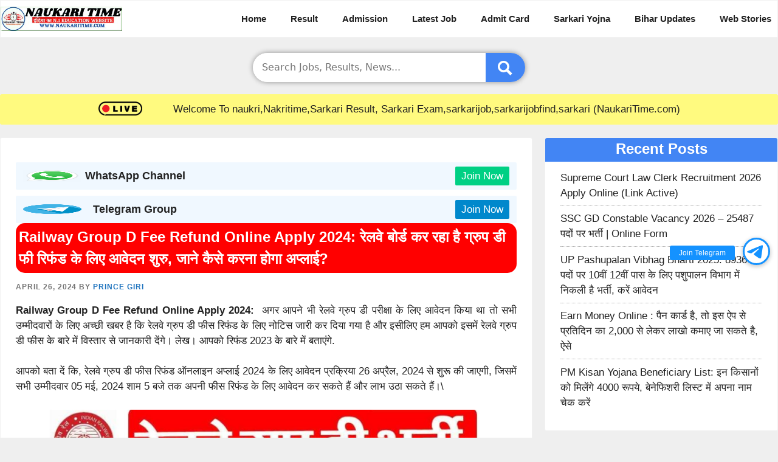

--- FILE ---
content_type: text/html; charset=UTF-8
request_url: https://naukaritime.com/railway-group-d-fee-refund-online-apply/
body_size: 23119
content:
<!DOCTYPE html><html lang="en-US" prefix="og: https://ogp.me/ns#"><head><script data-no-optimize="1">var litespeed_docref=sessionStorage.getItem("litespeed_docref");litespeed_docref&&(Object.defineProperty(document,"referrer",{get:function(){return litespeed_docref}}),sessionStorage.removeItem("litespeed_docref"));</script> <meta charset="UTF-8"><meta name="viewport" content="width=device-width, initial-scale=1"> <script id="google_gtagjs-js-consent-mode-data-layer" type="litespeed/javascript">window.dataLayer=window.dataLayer||[];function gtag(){dataLayer.push(arguments)}
gtag('consent','default',{"ad_personalization":"denied","ad_storage":"denied","ad_user_data":"denied","analytics_storage":"denied","functionality_storage":"denied","security_storage":"denied","personalization_storage":"denied","region":["AT","BE","BG","CH","CY","CZ","DE","DK","EE","ES","FI","FR","GB","GR","HR","HU","IE","IS","IT","LI","LT","LU","LV","MT","NL","NO","PL","PT","RO","SE","SI","SK"],"wait_for_update":500});window._googlesitekitConsentCategoryMap={"statistics":["analytics_storage"],"marketing":["ad_storage","ad_user_data","ad_personalization"],"functional":["functionality_storage","security_storage"],"preferences":["personalization_storage"]};window._googlesitekitConsents={"ad_personalization":"denied","ad_storage":"denied","ad_user_data":"denied","analytics_storage":"denied","functionality_storage":"denied","security_storage":"denied","personalization_storage":"denied","region":["AT","BE","BG","CH","CY","CZ","DE","DK","EE","ES","FI","FR","GB","GR","HR","HU","IE","IS","IT","LI","LT","LU","LV","MT","NL","NO","PL","PT","RO","SE","SI","SK"],"wait_for_update":500}</script> <title>Railway Group D Fee Refund Online Apply 2024: रेलवे बोर्ड कर रहा है ग्रुप डी फी रिफंड के लिए आवेदन शुरु, जाने कैसे करना होगा अप्लाई? &raquo; NaukariTime</title><meta name="description" content="Railway Group D Fee Refund Online Apply 2024:  अगर आपने भी रेलवे ग्रुप डी परीक्षा के लिए आवेदन किया था तो सभी उम्मीदवारों के लिए अच्छी खबर है कि रेलवे ग्रुप"/><meta name="robots" content="follow, index, max-snippet:-1, max-video-preview:-1, max-image-preview:large"/><link rel="canonical" href="https://naukaritime.com/railway-group-d-fee-refund-online-apply/" /><meta property="og:locale" content="en_US" /><meta property="og:type" content="article" /><meta property="og:title" content="Railway Group D Fee Refund Online Apply 2024: रेलवे बोर्ड कर रहा है ग्रुप डी फी रिफंड के लिए आवेदन शुरु, जाने कैसे करना होगा अप्लाई? &raquo; NaukariTime" /><meta property="og:description" content="Railway Group D Fee Refund Online Apply 2024:  अगर आपने भी रेलवे ग्रुप डी परीक्षा के लिए आवेदन किया था तो सभी उम्मीदवारों के लिए अच्छी खबर है कि रेलवे ग्रुप" /><meta property="og:url" content="https://naukaritime.com/railway-group-d-fee-refund-online-apply/" /><meta property="og:site_name" content="NaukariTime" /><meta property="article:publisher" content="https://www.facebook.com/Naukaritimecom-101445571909440" /><meta property="article:author" content="https://www.facebook.com/naukaritimejob/" /><meta property="article:section" content="General Utilities" /><meta property="fb:app_id" content="3715459692021703" /><meta property="og:image" content="https://naukaritime.com/wp-content/uploads/2024/04/maxresdefault-3-2.jpg" /><meta property="og:image:secure_url" content="https://naukaritime.com/wp-content/uploads/2024/04/maxresdefault-3-2.jpg" /><meta property="og:image:width" content="1280" /><meta property="og:image:height" content="720" /><meta property="og:image:alt" content="Railway Group D Fee Refund Online Apply" /><meta property="og:image:type" content="image/jpeg" /><meta property="article:published_time" content="2024-04-26T17:15:03+05:00" /><meta name="twitter:card" content="summary_large_image" /><meta name="twitter:title" content="Railway Group D Fee Refund Online Apply 2024: रेलवे बोर्ड कर रहा है ग्रुप डी फी रिफंड के लिए आवेदन शुरु, जाने कैसे करना होगा अप्लाई? &raquo; NaukariTime" /><meta name="twitter:description" content="Railway Group D Fee Refund Online Apply 2024:  अगर आपने भी रेलवे ग्रुप डी परीक्षा के लिए आवेदन किया था तो सभी उम्मीदवारों के लिए अच्छी खबर है कि रेलवे ग्रुप" /><meta name="twitter:creator" content="@NaukariTime" /><meta name="twitter:image" content="https://naukaritime.com/wp-content/uploads/2024/04/maxresdefault-3-2.jpg" /><meta name="twitter:label1" content="Written by" /><meta name="twitter:data1" content="Prince Giri" /><meta name="twitter:label2" content="Time to read" /><meta name="twitter:data2" content="5 minutes" /> <script type="application/ld+json" class="rank-math-schema-pro">{"@context":"https://schema.org","@graph":[{"@type":["Person","Organization"],"@id":"https://naukaritime.com/#person","name":"admin","sameAs":["https://www.facebook.com/Naukaritimecom-101445571909440"],"logo":{"@type":"ImageObject","@id":"https://naukaritime.com/#logo","url":"https://naukaritime.com/wp-content/uploads/2022/02/NAUKARITIME-1-min.png","contentUrl":"https://naukaritime.com/wp-content/uploads/2022/02/NAUKARITIME-1-min.png","caption":"NaukariTime","inLanguage":"en-US","width":"350","height":"70"},"image":{"@type":"ImageObject","@id":"https://naukaritime.com/#logo","url":"https://naukaritime.com/wp-content/uploads/2022/02/NAUKARITIME-1-min.png","contentUrl":"https://naukaritime.com/wp-content/uploads/2022/02/NAUKARITIME-1-min.png","caption":"NaukariTime","inLanguage":"en-US","width":"350","height":"70"}},{"@type":"WebSite","@id":"https://naukaritime.com/#website","url":"https://naukaritime.com","name":"NaukariTime","publisher":{"@id":"https://naukaritime.com/#person"},"inLanguage":"en-US"},{"@type":"ImageObject","@id":"https://naukaritime.com/wp-content/uploads/2024/04/maxresdefault-3-2.jpg","url":"https://naukaritime.com/wp-content/uploads/2024/04/maxresdefault-3-2.jpg","width":"1280","height":"720","caption":"Railway Group D Fee Refund Online Apply","inLanguage":"en-US"},{"@type":"BreadcrumbList","@id":"https://naukaritime.com/railway-group-d-fee-refund-online-apply/#breadcrumb","itemListElement":[{"@type":"ListItem","position":"1","item":{"@id":"https://naukaritime.com","name":"Home"}},{"@type":"ListItem","position":"2","item":{"@id":"https://naukaritime.com/railway-group-d-fee-refund-online-apply/","name":"Railway Group D Fee Refund Online Apply 2024: \u0930\u0947\u0932\u0935\u0947 \u092c\u094b\u0930\u094d\u0921 \u0915\u0930 \u0930\u0939\u093e \u0939\u0948 \u0917\u094d\u0930\u0941\u092a \u0921\u0940 \u092b\u0940 \u0930\u093f\u092b\u0902\u0921 \u0915\u0947 \u0932\u093f\u090f \u0906\u0935\u0947\u0926\u0928 \u0936\u0941\u0930\u0941, \u091c\u093e\u0928\u0947 \u0915\u0948\u0938\u0947 \u0915\u0930\u0928\u093e \u0939\u094b\u0917\u093e \u0905\u092a\u094d\u0932\u093e\u0908?"}}]},{"@type":"WebPage","@id":"https://naukaritime.com/railway-group-d-fee-refund-online-apply/#webpage","url":"https://naukaritime.com/railway-group-d-fee-refund-online-apply/","name":"Railway Group D Fee Refund Online Apply 2024: \u0930\u0947\u0932\u0935\u0947 \u092c\u094b\u0930\u094d\u0921 \u0915\u0930 \u0930\u0939\u093e \u0939\u0948 \u0917\u094d\u0930\u0941\u092a \u0921\u0940 \u092b\u0940 \u0930\u093f\u092b\u0902\u0921 \u0915\u0947 \u0932\u093f\u090f \u0906\u0935\u0947\u0926\u0928 \u0936\u0941\u0930\u0941, \u091c\u093e\u0928\u0947 \u0915\u0948\u0938\u0947 \u0915\u0930\u0928\u093e \u0939\u094b\u0917\u093e \u0905\u092a\u094d\u0932\u093e\u0908? &raquo; NaukariTime","datePublished":"2024-04-26T17:15:03+05:00","dateModified":"2024-04-26T17:15:03+05:00","isPartOf":{"@id":"https://naukaritime.com/#website"},"primaryImageOfPage":{"@id":"https://naukaritime.com/wp-content/uploads/2024/04/maxresdefault-3-2.jpg"},"inLanguage":"en-US","breadcrumb":{"@id":"https://naukaritime.com/railway-group-d-fee-refund-online-apply/#breadcrumb"}},{"@type":"Person","@id":"https://naukaritime.com/author/admin/","name":"Prince Giri","url":"https://naukaritime.com/author/admin/","image":{"@type":"ImageObject","@id":"https://secure.gravatar.com/avatar/effd45f1d128b24694f9609ae6d510dafb07d7d1f250e21920ee73d27d3a272c?s=96&amp;d=mm&amp;r=g","url":"https://secure.gravatar.com/avatar/effd45f1d128b24694f9609ae6d510dafb07d7d1f250e21920ee73d27d3a272c?s=96&amp;d=mm&amp;r=g","caption":"Prince Giri","inLanguage":"en-US"},"sameAs":["https://naukaritime.com","https://www.facebook.com/naukaritimejob/","https://twitter.com/https://twitter.com/NaukariTime","https://www.youtube.com/@NaukariTime"]},{"@type":"NewsArticle","headline":"Railway Group D Fee Refund Online Apply 2024: \u0930\u0947\u0932\u0935\u0947 \u092c\u094b\u0930\u094d\u0921 \u0915\u0930 \u0930\u0939\u093e \u0939\u0948 \u0917\u094d\u0930\u0941\u092a \u0921\u0940 \u092b\u0940 \u0930\u093f\u092b\u0902\u0921 \u0915\u0947 \u0932\u093f\u090f \u0906\u0935\u0947\u0926\u0928 \u0936\u0941\u0930\u0941,","keywords":"Railway Group D Fee Refund Online Apply","datePublished":"2024-04-26T17:15:03+05:00","dateModified":"2024-04-26T17:15:03+05:00","author":{"@id":"https://naukaritime.com/author/admin/","name":"Prince Giri"},"publisher":{"@id":"https://naukaritime.com/#person"},"description":"Railway Group D Fee Refund Online Apply 2024:\u00a0 \u0905\u0917\u0930 \u0906\u092a\u0928\u0947 \u092d\u0940 \u0930\u0947\u0932\u0935\u0947 \u0917\u094d\u0930\u0941\u092a \u0921\u0940 \u092a\u0930\u0940\u0915\u094d\u0937\u093e \u0915\u0947 \u0932\u093f\u090f \u0906\u0935\u0947\u0926\u0928 \u0915\u093f\u092f\u093e \u0925\u093e \u0924\u094b \u0938\u092d\u0940 \u0909\u092e\u094d\u092e\u0940\u0926\u0935\u093e\u0930\u094b\u0902 \u0915\u0947 \u0932\u093f\u090f \u0905\u091a\u094d\u091b\u0940 \u0916\u092c\u0930 \u0939\u0948 \u0915\u093f \u0930\u0947\u0932\u0935\u0947 \u0917\u094d\u0930\u0941\u092a","copyrightYear":"2024","copyrightHolder":{"@id":"https://naukaritime.com/#person"},"name":"Railway Group D Fee Refund Online Apply 2024: \u0930\u0947\u0932\u0935\u0947 \u092c\u094b\u0930\u094d\u0921 \u0915\u0930 \u0930\u0939\u093e \u0939\u0948 \u0917\u094d\u0930\u0941\u092a \u0921\u0940 \u092b\u0940 \u0930\u093f\u092b\u0902\u0921 \u0915\u0947 \u0932\u093f\u090f \u0906\u0935\u0947\u0926\u0928 \u0936\u0941\u0930\u0941,","@id":"https://naukaritime.com/railway-group-d-fee-refund-online-apply/#richSnippet","isPartOf":{"@id":"https://naukaritime.com/railway-group-d-fee-refund-online-apply/#webpage"},"image":{"@id":"https://naukaritime.com/wp-content/uploads/2024/04/maxresdefault-3-2.jpg"},"inLanguage":"en-US","mainEntityOfPage":{"@id":"https://naukaritime.com/railway-group-d-fee-refund-online-apply/#webpage"}}]}</script> <link rel="alternate" type="application/rss+xml" title="NaukariTime &raquo; Stories Feed" href="https://naukaritime.com/web-stories/feed/"><style id="litespeed-ccss">:root{--rankmath-wp-adminbar-height:0}:root{--wp--preset--aspect-ratio--square:1;--wp--preset--aspect-ratio--4-3:4/3;--wp--preset--aspect-ratio--3-4:3/4;--wp--preset--aspect-ratio--3-2:3/2;--wp--preset--aspect-ratio--2-3:2/3;--wp--preset--aspect-ratio--16-9:16/9;--wp--preset--aspect-ratio--9-16:9/16;--wp--preset--color--black:#000;--wp--preset--color--cyan-bluish-gray:#abb8c3;--wp--preset--color--white:#fff;--wp--preset--color--pale-pink:#f78da7;--wp--preset--color--vivid-red:#cf2e2e;--wp--preset--color--luminous-vivid-orange:#ff6900;--wp--preset--color--luminous-vivid-amber:#fcb900;--wp--preset--color--light-green-cyan:#7bdcb5;--wp--preset--color--vivid-green-cyan:#00d084;--wp--preset--color--pale-cyan-blue:#8ed1fc;--wp--preset--color--vivid-cyan-blue:#0693e3;--wp--preset--color--vivid-purple:#9b51e0;--wp--preset--color--contrast:var(--contrast);--wp--preset--color--contrast-2:var(--contrast-2);--wp--preset--color--contrast-3:var(--contrast-3);--wp--preset--color--base:var(--base);--wp--preset--color--base-2:var(--base-2);--wp--preset--color--base-3:var(--base-3);--wp--preset--color--accent:var(--accent);--wp--preset--gradient--vivid-cyan-blue-to-vivid-purple:linear-gradient(135deg,rgba(6,147,227,1) 0%,#9b51e0 100%);--wp--preset--gradient--light-green-cyan-to-vivid-green-cyan:linear-gradient(135deg,#7adcb4 0%,#00d082 100%);--wp--preset--gradient--luminous-vivid-amber-to-luminous-vivid-orange:linear-gradient(135deg,rgba(252,185,0,1) 0%,rgba(255,105,0,1) 100%);--wp--preset--gradient--luminous-vivid-orange-to-vivid-red:linear-gradient(135deg,rgba(255,105,0,1) 0%,#cf2e2e 100%);--wp--preset--gradient--very-light-gray-to-cyan-bluish-gray:linear-gradient(135deg,#eee 0%,#a9b8c3 100%);--wp--preset--gradient--cool-to-warm-spectrum:linear-gradient(135deg,#4aeadc 0%,#9778d1 20%,#cf2aba 40%,#ee2c82 60%,#fb6962 80%,#fef84c 100%);--wp--preset--gradient--blush-light-purple:linear-gradient(135deg,#ffceec 0%,#9896f0 100%);--wp--preset--gradient--blush-bordeaux:linear-gradient(135deg,#fecda5 0%,#fe2d2d 50%,#6b003e 100%);--wp--preset--gradient--luminous-dusk:linear-gradient(135deg,#ffcb70 0%,#c751c0 50%,#4158d0 100%);--wp--preset--gradient--pale-ocean:linear-gradient(135deg,#fff5cb 0%,#b6e3d4 50%,#33a7b5 100%);--wp--preset--gradient--electric-grass:linear-gradient(135deg,#caf880 0%,#71ce7e 100%);--wp--preset--gradient--midnight:linear-gradient(135deg,#020381 0%,#2874fc 100%);--wp--preset--font-size--small:13px;--wp--preset--font-size--medium:20px;--wp--preset--font-size--large:36px;--wp--preset--font-size--x-large:42px;--wp--preset--spacing--20:.44rem;--wp--preset--spacing--30:.67rem;--wp--preset--spacing--40:1rem;--wp--preset--spacing--50:1.5rem;--wp--preset--spacing--60:2.25rem;--wp--preset--spacing--70:3.38rem;--wp--preset--spacing--80:5.06rem;--wp--preset--shadow--natural:6px 6px 9px rgba(0,0,0,.2);--wp--preset--shadow--deep:12px 12px 50px rgba(0,0,0,.4);--wp--preset--shadow--sharp:6px 6px 0px rgba(0,0,0,.2);--wp--preset--shadow--outlined:6px 6px 0px -3px rgba(255,255,255,1),6px 6px rgba(0,0,0,1);--wp--preset--shadow--crisp:6px 6px 0px rgba(0,0,0,1)}.footer-bar .widget-title{display:none}body,h1,h2,html,li,p,ul{margin:0;padding:0;border:0}html{font-family:sans-serif;-webkit-text-size-adjust:100%;-ms-text-size-adjust:100%;-webkit-font-smoothing:antialiased;-moz-osx-font-smoothing:grayscale}main{display:block}html{box-sizing:border-box}*,:after,:before{box-sizing:inherit}button,input{font-family:inherit;font-size:100%;margin:0}[type=search]{-webkit-appearance:textfield;outline-offset:-2px}[type=search]::-webkit-search-decoration{-webkit-appearance:none}::-moz-focus-inner{border-style:none;padding:0}:-moz-focusring{outline:1px dotted ButtonText}body,button,input{font-family:-apple-system,system-ui,BlinkMacSystemFont,"Segoe UI",Helvetica,Arial,sans-serif,"Apple Color Emoji","Segoe UI Emoji","Segoe UI Symbol";font-weight:400;text-transform:none;font-size:17px;line-height:1.5}p{margin-bottom:1.5em}h1,h2{font-family:inherit;font-size:100%;font-style:inherit;font-weight:inherit}h1{font-size:42px;margin-bottom:20px;line-height:1.2em;font-weight:400;text-transform:none}h2{font-size:35px;margin-bottom:20px;line-height:1.2em;font-weight:400;text-transform:none}ul{margin:0 0 1.5em 3em}ul{list-style:disc}strong{font-weight:700}i{font-style:italic}ins{text-decoration:none}img{height:auto;max-width:100%}button{background:#55555e;color:#fff;border:1px solid transparent;-webkit-appearance:button;padding:10px 20px}input[type=search]{border:1px solid;border-radius:0;padding:10px 15px;max-width:100%}a{text-decoration:none}.screen-reader-text{border:0;clip:rect(1px,1px,1px,1px);clip-path:inset(50%);height:1px;margin:-1px;overflow:hidden;padding:0;position:absolute!important;width:1px;word-wrap:normal!important}.main-navigation{z-index:100;padding:0;clear:both;display:block}.main-navigation a{display:block;text-decoration:none;font-weight:400;text-transform:none;font-size:15px}.main-navigation ul{list-style:none;margin:0;padding-left:0}.main-navigation .main-nav ul li a{padding-left:20px;padding-right:20px;line-height:60px}.inside-navigation{position:relative}.main-navigation .inside-navigation{display:flex;align-items:center;flex-wrap:wrap;justify-content:space-between}.main-navigation .main-nav>ul{display:flex;flex-wrap:wrap;align-items:center}.main-navigation li{position:relative}.site-header{position:relative}.inside-header{padding:20px 40px}.site-logo{display:inline-block;max-width:100%}.site-header .header-image{vertical-align:middle}.inside-header{display:flex;align-items:center}.nav-float-right #site-navigation{margin-left:auto}.byline,.single .byline{display:inline}.entry-content:not(:first-child){margin-top:2em}.entry-header,.site-content{word-wrap:break-word}.entry-title{margin-bottom:0}.entry-meta{font-size:85%;margin-top:.5em;line-height:1.5}.widget-area .widget{padding:40px}.sidebar .widget :last-child{margin-bottom:0}.widget-title{margin-bottom:30px;font-size:20px;line-height:1.5;font-weight:400;text-transform:none}.widget ul{margin:0}.widget ul li{list-style-type:none;position:relative;margin-bottom:.5em}.site-content{display:flex}.grid-container{margin-left:auto;margin-right:auto;max-width:1200px}.sidebar .widget,.site-main>*{margin-bottom:20px}.separate-containers .inside-article{padding:40px}.separate-containers .site-main{margin:20px}.separate-containers.right-sidebar .site-main{margin-left:0}.separate-containers .inside-right-sidebar{margin-top:20px;margin-bottom:20px}.gp-icon{display:inline-flex;align-self:center}.gp-icon svg{height:1em;width:1em;top:.125em;position:relative;fill:currentColor}.icon-menu-bars svg:nth-child(2){display:none}.entry-meta .gp-icon{margin-right:.6em;opacity:.7}.container.grid-container{width:auto}.menu-toggle{display:none}.menu-toggle{padding:0 20px;line-height:60px;margin:0;font-weight:400;text-transform:none;font-size:15px}button.menu-toggle{background-color:transparent;flex-grow:1;border:0;text-align:center}.mobile-menu-control-wrapper{display:none;margin-left:auto;align-items:center}@media (max-width:768px){.inside-header{flex-direction:column;text-align:center}.site-content{flex-direction:column}.container .site-content .content-area{width:auto}.is-right-sidebar.sidebar{width:auto;order:initial}#main{margin-left:0;margin-right:0}body:not(.no-sidebar) #main{margin-bottom:0}.entry-meta{font-size:inherit}.entry-meta a{line-height:1.8em}}body{background-color:#efefef;color:var(--contrast)}a{color:var(--accent)}a{text-decoration:underline}.main-navigation a{text-decoration:none}.grid-container{max-width:1300px}.site-header .header-image{width:200px}:root{--contrast:#222;--contrast-2:#575760;--contrast-3:#b2b2be;--base:#f0f0f0;--base-2:#f7f8f9;--base-3:#fff;--accent:#1e73be}.site-header{background-color:var(--base-3)}.mobile-menu-control-wrapper .menu-toggle{background-color:rgba(0,0,0,.02)}.main-navigation{background-color:var(--base-3)}.main-navigation .main-nav ul li a,.main-navigation .menu-toggle{color:var(--contrast)}.separate-containers .inside-article{background-color:var(--base-3)}.entry-meta{color:var(--contrast-2)}.sidebar .widget{background-color:var(--base-3)}.sidebar .widget a{color:var(--contrast)}input[type=search]{color:var(--contrast);background-color:var(--base-2);border-color:var(--base)}button{color:#fff;background-color:#55555e}:root{--gp-search-modal-bg-color:var(--base-3);--gp-search-modal-text-color:var(--contrast);--gp-search-modal-overlay-bg-color:rgba(0,0,0,.2)}.inside-header{padding:0}@media (max-width:768px){.separate-containers .inside-article{padding:30px}.inside-header{padding-right:30px;padding-left:30px}.widget-area .widget{padding-top:30px;padding-right:30px;padding-bottom:30px;padding-left:30px}}.is-right-sidebar{width:30%}.site-content .content-area{width:70%}@media (max-width:0px){.main-navigation .menu-toggle{display:block}.main-navigation ul,.main-navigation:not(.slideout-navigation):not(.toggled) .main-nav>ul,.has-inline-mobile-toggle #site-navigation .inside-navigation>*:not(.navigation-search):not(.main-nav){display:none}.has-inline-mobile-toggle .mobile-menu-control-wrapper{display:flex;flex-wrap:wrap}.has-inline-mobile-toggle .inside-header{flex-direction:row;text-align:left;flex-wrap:wrap}.has-inline-mobile-toggle #site-navigation{flex-basis:100%}}*,:after,:before{box-sizing:border-box}.site-header{max-width:100%;border:1px solid #f1f1f1}p{text-align:justify}ul{margin:0 0 1.5em 2em}h1,h2{text-align:left!important;font-weight:600!important;line-height:1.5!important}.entry-title{margin-bottom:.6em!important}h2{font-size:22px}td .code-block{display:none}.icon-categories{display:none}@media (max-width:768px){.inside-header{padding:0!important}button.menu-toggle{background:transparent!important;line-height:normal;padding:0}.icon-menu-bars svg{height:1.5em;width:1.5em}#main,.sidebar{margin-left:8px;margin-right:8px}.single .inside-article{padding:10px!important}}::-webkit-scrollbar-track{-webkit-box-shadow:inset 0 0 6px rgba(0,0,0,.1);background-color:#f5f5f5;margin-left:-10px!important}.separate-containers .inside-article{border:1px solid #f1f1f1;clear:both;line-height:1.5;padding:25px;border-radius:3px}.sidebar .widget{clear:both;line-height:1.5;padding:25px}.sidebar .widget ul li{border-bottom:dotted 1px #b2b2b2;padding-bottom:8px}.sidebar .widget :last-child{margin-bottom:auto}strong{font-weight:700;line-height:1.5}a{text-decoration:none!important}h1.entry-title{font-size:24px}.entry-meta{color:#757575;font-size:12px;font-weight:600;line-height:18px;letter-spacing:.08em;text-transform:uppercase}.entry-content{margin-top:1em!important}.widget-title{text-align:center!important;margin:-25px -25px .6em;height:39px;background-color:#4285f4;color:#fff;font-size:24px!important;border-radius:3px 3px 0 0}.sidebar .widget{border:1px solid #f1f1f1;border-radius:3px}.slideout-overlay{z-index:100000;position:fixed;width:100%;height:100%;height:100vh;min-height:100%;top:0;right:0;bottom:0;left:0;background-color:rgba(0,0,0,.8);visibility:hidden;opacity:0}.slideout-overlay button.slideout-exit{position:fixed;top:0;background-color:transparent;color:#fff;font-size:30px;border:0;opacity:0}.slideout-navigation .main-nav{margin-bottom:40px}.slideout-navigation:not(.do-overlay) .main-nav{width:100%;box-sizing:border-box}.slideout-navigation .slideout-menu{display:block}#generate-slideout-menu{z-index:100001}#generate-slideout-menu .slideout-menu li{float:none;width:100%;clear:both;text-align:left}@media (max-width:768px){.slideout-overlay button.slideout-exit{font-size:20px;padding:10px}.slideout-overlay{top:-100px;height:calc(100% + 100px);height:calc(100vh + 100px);min-height:calc(100% + 100px)}}.slideout-navigation,.slideout-navigation a{color:var(--contrast)}body{overflow-x:hidden;font-family:Helvetica}.main-navigation .main-nav ul li a{font-weight:600;padding-right:10px}h1.entry-title{padding:5px;color:#fff;background:red;border-radius:15px}.cssearch-form{width:35%;position:relative;display:flex;box-shadow:0px 0px 8px 0px rgba(0,0,0,.4);border-radius:25px}.cssearch-field{width:100%;border:0!important;border-radius:25px 0 0 25px!important;border-right:none;outline:0!important;font-size:16px;background:#fff!important}.search-submit{vertical-align:middle;fill:#fff;outline:0;border-radius:0 25px 25px 0;border-left:none;background:#4285f4!important}.search-submit svg{vertical-align:middle}@media (max-width:768px){.grid-container{overflow-x:hidden}.site-logo{padding:8px}.inside-navigation{background:#333;padding:0 10px}.inside-header{display:block}.main-navigation .main-nav ul li a{padding-left:0;padding-right:10px;line-height:35px;font-size:14px;font-weight:500;color:#ff0}.menu-item-63 a{color:white!important}h2,h1.entry-title{font-size:17px;margin-top:2px}.cssearch-form{width:96%}#main{margin-left:.2em;margin-right:.2em}.entry-content{font-size:14px}}#site-navigation.main-navigation .main-nav>ul.menu>li:not(:last-of-type)>a:after{content:"";padding-left:10px}#site-navigation.main-navigation .main-nav>ul{flex-wrap:nowrap;width:max-content!important}div#primary-menu{white-space:nowrap;overflow-x:auto}@media (pointer:fine){#primary-menu::-webkit-scrollbar{display:none}}#site-navigation .inside-navigation{flex-wrap:nowrap!important}.live{display:none!important;align-items:center;justify-content:center;height:50px;background:#fffa7f;margin-top:20px;margin-bottom:1px;border-radius:3px}@media (min-width:768px){.live{display:flex!important}}.sidebar .widget a{display:block}.grid-4{margin:1em 1.5em 0;display:grid;grid-template-columns:repeat(4,1fr)}.grid4-item a{font-weight:600;font-size:15px;text-align:center;padding:10px;color:#fff;text-shadow:0 0 0 rgba(0,0,0,.3);display:block;border-radius:3px;margin:2px}@media (max-width:767px){.grid-4{grid-template-columns:repeat(2,1fr);margin-left:.2em;margin-right:.2em}}.sticky-tg{right:1%;bottom:38%;display:flex;z-index:99999;position:fixed;flex-direction:column-reverse}.tg-btn{border:3px solid #1492ff;width:45px;height:45px;margin:0 auto 10px;display:block;position:relative;box-shadow:rgba(0,0,0,.2) 0 2px 6px 1px;visibility:visible;border-radius:50%;background-color:#fff}.tg-btn svg{margin-left:2px;margin-top:5px}.tg-join-btn{top:55%;color:#fff;right:55px;margin:0;padding:5px 15px;z-index:1;position:absolute;font-size:12px;transform:translateY(-50%);background:#1492ff;box-shadow:#000 0 0 0 0;text-align:end;line-height:initial;white-space:nowrap;border-radius:3px}</style><link rel="preload" data-asynced="1" data-optimized="2" as="style" onload="this.onload=null;this.rel='stylesheet'" href="https://naukaritime.com/wp-content/litespeed/ucss/0ea83a7d41df37c2e9c3b7f1f9dd7d86.css?ver=0ced7" /><script type="litespeed/javascript">!function(a){"use strict";var b=function(b,c,d){function e(a){return h.body?a():void setTimeout(function(){e(a)})}function f(){i.addEventListener&&i.removeEventListener("load",f),i.media=d||"all"}var g,h=a.document,i=h.createElement("link");if(c)g=c;else{var j=(h.body||h.getElementsByTagName("head")[0]).childNodes;g=j[j.length-1]}var k=h.styleSheets;i.rel="stylesheet",i.href=b,i.media="only x",e(function(){g.parentNode.insertBefore(i,c?g:g.nextSibling)});var l=function(a){for(var b=i.href,c=k.length;c--;)if(k[c].href===b)return a();setTimeout(function(){l(a)})};return i.addEventListener&&i.addEventListener("load",f),i.onloadcssdefined=l,l(f),i};"undefined"!=typeof exports?exports.loadCSS=b:a.loadCSS=b}("undefined"!=typeof global?global:this);!function(a){if(a.loadCSS){var b=loadCSS.relpreload={};if(b.support=function(){try{return a.document.createElement("link").relList.supports("preload")}catch(b){return!1}},b.poly=function(){for(var b=a.document.getElementsByTagName("link"),c=0;c<b.length;c++){var d=b[c];"preload"===d.rel&&"style"===d.getAttribute("as")&&(a.loadCSS(d.href,d,d.getAttribute("media")),d.rel=null)}},!b.support()){b.poly();var c=a.setInterval(b.poly,300);a.addEventListener&&a.addEventListener("load",function(){b.poly(),a.clearInterval(c)}),a.attachEvent&&a.attachEvent("onload",function(){a.clearInterval(c)})}}}(this);</script> <script type="litespeed/javascript" data-src="https://naukaritime.com/wp-includes/js/jquery/jquery.min.js?ver=3.7.1" id="jquery-core-js"></script>  <script type="litespeed/javascript" data-src="https://www.googletagmanager.com/gtag/js?id=GT-K48HRBT5" id="google_gtagjs-js"></script> <script id="google_gtagjs-js-after" type="litespeed/javascript">window.dataLayer=window.dataLayer||[];function gtag(){dataLayer.push(arguments)}
gtag("set","linker",{"domains":["naukaritime.com"]});gtag("js",new Date());gtag("set","developer_id.dZTNiMT",!0);gtag("config","GT-K48HRBT5",{"googlesitekit_post_type":"post","googlesitekit_post_author":"Prince Giri","googlesitekit_post_date":"20240426"});gtag("config","AW-17301670951");window._googlesitekit=window._googlesitekit||{};window._googlesitekit.throttledEvents=[];window._googlesitekit.gtagEvent=(name,data)=>{var key=JSON.stringify({name,data});if(!!window._googlesitekit.throttledEvents[key]){return}window._googlesitekit.throttledEvents[key]=!0;setTimeout(()=>{delete window._googlesitekit.throttledEvents[key]},5);gtag("event",name,{...data,event_source:"site-kit"})}</script> <meta name="generator" content="Site Kit by Google 1.170.0" /> <script  id="feedify_webscript"  type="litespeed/javascript">var feedify=feedify||{};window.feedify_options={fedify_url:"https://app.feedify.net/",pkey:"BHh07/eUmcjwhS/r9iSRS7AvyCpTNkz+Y1TeQDH9K88rfK6ERcnPF/QyNvDw2s9CaNbF3fIyQjWp8/IENPCFPhg=",sw:"/wp-content/plugins/push-notification-by-feedify/sdk_files",scope:"/wp-content/plugins/push-notification-by-feedify/sdk_files/push/"};(function(window,document){function addScript(script_url){var s=document.createElement('script');s.type='text/javascript';s.src=script_url;document.getElementsByTagName('head')[0].appendChild(s)}
addScript('https://cdn.feedify.net/getjs/feedbackembad-min-3.0.js')})(window,document)</script> <meta name="google-adsense-platform-account" content="ca-host-pub-2644536267352236"><meta name="google-adsense-platform-domain" content="sitekit.withgoogle.com"> <script type="litespeed/javascript">(function(w,d,s,l,i){w[l]=w[l]||[];w[l].push({'gtm.start':new Date().getTime(),event:'gtm.js'});var f=d.getElementsByTagName(s)[0],j=d.createElement(s),dl=l!='dataLayer'?'&l='+l:'';j.async=!0;j.src='https://www.googletagmanager.com/gtm.js?id='+i+dl;f.parentNode.insertBefore(j,f)})(window,document,'script','dataLayer','GTM-NGFCM9FS')</script>  <script type="litespeed/javascript" data-src="https://pagead2.googlesyndication.com/pagead/js/adsbygoogle.js?client=ca-pub-1687062429554022&amp;host=ca-host-pub-2644536267352236" crossorigin="anonymous"></script> <link rel="icon" href="https://naukaritime.com/wp-content/uploads/2021/01/cropped-NAUKARI-TIME-LOGO01-32x32.png" sizes="32x32" /><link rel="icon" href="https://naukaritime.com/wp-content/uploads/2021/01/cropped-NAUKARI-TIME-LOGO01-192x192.png" sizes="192x192" /><link rel="apple-touch-icon" href="https://naukaritime.com/wp-content/uploads/2021/01/cropped-NAUKARI-TIME-LOGO01-180x180.png" /><meta name="msapplication-TileImage" content="https://naukaritime.com/wp-content/uploads/2021/01/cropped-NAUKARI-TIME-LOGO01-270x270.png" /></head><body class="wp-singular post-template-default single single-post postid-59423 single-format-standard wp-custom-logo wp-embed-responsive wp-theme-generatepress wp-child-theme-generatepress_child post-image-above-header post-image-aligned-center slideout-enabled slideout-mobile sticky-menu-fade right-sidebar nav-float-right separate-containers header-aligned-left dropdown-hover" >
<noscript>
<iframe data-lazyloaded="1" src="about:blank" data-litespeed-src="https://www.googletagmanager.com/ns.html?id=GTM-NGFCM9FS" height="0" width="0" style="display:none;visibility:hidden"></iframe>
</noscript>
<a class="screen-reader-text skip-link" href="#content" title="Skip to content">Skip to content</a><header class="site-header grid-container has-inline-mobile-toggle" id="masthead" aria-label="Site"><div class="inside-header grid-container"><div class="site-logo">
<a href="https://naukaritime.com/" rel="home">
<img data-lazyloaded="1" src="[data-uri]" class="header-image is-logo-image" alt="NaukariTime" data-src="https://naukaritime.com/wp-content/uploads/2023/12/NAUKARITIME.jpg" data-srcset="https://naukaritime.com/wp-content/uploads/2023/12/NAUKARITIME.jpg 1x, https://naukaritime.com/wp-content/uploads/2023/12/NAUKARITIME.jpg 2x" width="350" height="70" />
</a></div><nav class="main-navigation mobile-menu-control-wrapper" id="mobile-menu-control-wrapper" aria-label="Mobile Toggle">
<button data-nav="site-navigation" class="menu-toggle" aria-controls="primary-menu" aria-expanded="false">
<span class="gp-icon icon-menu-bars"><svg viewBox="0 0 512 512" aria-hidden="true" xmlns="http://www.w3.org/2000/svg" width="1em" height="1em"><path d="M0 96c0-13.255 10.745-24 24-24h464c13.255 0 24 10.745 24 24s-10.745 24-24 24H24c-13.255 0-24-10.745-24-24zm0 160c0-13.255 10.745-24 24-24h464c13.255 0 24 10.745 24 24s-10.745 24-24 24H24c-13.255 0-24-10.745-24-24zm0 160c0-13.255 10.745-24 24-24h464c13.255 0 24 10.745 24 24s-10.745 24-24 24H24c-13.255 0-24-10.745-24-24z" /></svg><svg viewBox="0 0 512 512" aria-hidden="true" xmlns="http://www.w3.org/2000/svg" width="1em" height="1em"><path d="M71.029 71.029c9.373-9.372 24.569-9.372 33.942 0L256 222.059l151.029-151.03c9.373-9.372 24.569-9.372 33.942 0 9.372 9.373 9.372 24.569 0 33.942L289.941 256l151.03 151.029c9.372 9.373 9.372 24.569 0 33.942-9.373 9.372-24.569 9.372-33.942 0L256 289.941l-151.029 151.03c-9.373 9.372-24.569 9.372-33.942 0-9.372-9.373-9.372-24.569 0-33.942L222.059 256 71.029 104.971c-9.372-9.373-9.372-24.569 0-33.942z" /></svg></span><span class="screen-reader-text">Menu</span>		</button></nav><nav class="main-navigation sub-menu-right" id="site-navigation" aria-label="Primary"><div class="inside-navigation grid-container">
<button class="menu-toggle" aria-controls="primary-menu" aria-expanded="false">
<span class="gp-icon icon-menu-bars"><svg viewBox="0 0 512 512" aria-hidden="true" xmlns="http://www.w3.org/2000/svg" width="1em" height="1em"><path d="M0 96c0-13.255 10.745-24 24-24h464c13.255 0 24 10.745 24 24s-10.745 24-24 24H24c-13.255 0-24-10.745-24-24zm0 160c0-13.255 10.745-24 24-24h464c13.255 0 24 10.745 24 24s-10.745 24-24 24H24c-13.255 0-24-10.745-24-24zm0 160c0-13.255 10.745-24 24-24h464c13.255 0 24 10.745 24 24s-10.745 24-24 24H24c-13.255 0-24-10.745-24-24z" /></svg><svg viewBox="0 0 512 512" aria-hidden="true" xmlns="http://www.w3.org/2000/svg" width="1em" height="1em"><path d="M71.029 71.029c9.373-9.372 24.569-9.372 33.942 0L256 222.059l151.029-151.03c9.373-9.372 24.569-9.372 33.942 0 9.372 9.373 9.372 24.569 0 33.942L289.941 256l151.03 151.029c9.372 9.373 9.372 24.569 0 33.942-9.373 9.372-24.569 9.372-33.942 0L256 289.941l-151.029 151.03c-9.373 9.372-24.569 9.372-33.942 0-9.372-9.373-9.372-24.569 0-33.942L222.059 256 71.029 104.971c-9.372-9.373-9.372-24.569 0-33.942z" /></svg></span><span class="screen-reader-text">Menu</span>				</button><div id="primary-menu" class="main-nav"><ul id="menu-header" class=" menu sf-menu"><li id="menu-item-63" class="menu-item menu-item-type-custom menu-item-object-custom menu-item-home menu-item-63"><a href="https://naukaritime.com">Home</a></li><li id="menu-item-188" class="menu-item menu-item-type-post_type menu-item-object-page menu-item-188"><a href="https://naukaritime.com/result/">Result</a></li><li id="menu-item-47424" class="menu-item menu-item-type-taxonomy menu-item-object-category menu-item-47424"><a href="https://naukaritime.com/admission/">Admission</a></li><li id="menu-item-47368" class="menu-item menu-item-type-taxonomy menu-item-object-category menu-item-47368"><a href="https://naukaritime.com/latest-job/">Latest Job</a></li><li id="menu-item-189" class="menu-item menu-item-type-post_type menu-item-object-page menu-item-189"><a href="https://naukaritime.com/admit-card/">Admit Card</a></li><li id="menu-item-4004" class="menu-item menu-item-type-taxonomy menu-item-object-category menu-item-4004"><a href="https://naukaritime.com/sarkari-yojna/">Sarkari Yojna</a></li><li id="menu-item-191" class="menu-item menu-item-type-post_type menu-item-object-page menu-item-191"><a href="https://naukaritime.com/bihar-updates/">Bihar Updates</a></li><li id="menu-item-52464" class="menu-item menu-item-type-custom menu-item-object-custom menu-item-52464"><a href="https://naukaritime.com/web-stories/">Web Stories</a></li></ul></div></div></nav></div></header><div class="serch-cn" style="display:flex; justify-content:center;margin-top:25px"><form role="search" method="get" class="cssearch-form" action="/search/">
<input type="search" class="cssearch-field" placeholder="Search Jobs, Results, News..." value="" name="q" title="Search for">
<button type="submit" class="search-submit" aria-label="Submit">
<svg xmlns="http://www.w3.org/2000/svg" width="24" height="24" viewBox="0 0 24 24"><path d="M23.822 20.88l-6.353-6.354c.93-1.465 1.467-3.2 1.467-5.059.001-5.219-4.247-9.467-9.468-9.467s-9.468 4.248-9.468 9.468c0 5.221 4.247 9.469 9.468 9.469 1.768 0 3.421-.487 4.839-1.333l6.396 6.396 3.119-3.12zm-20.294-11.412c0-3.273 2.665-5.938 5.939-5.938 3.275 0 5.94 2.664 5.94 5.938 0 3.275-2.665 5.939-5.94 5.939-3.274 0-5.939-2.664-5.939-5.939z"/></svg>
</button></form></div><div class="live"><div style="margin-right:3em"><a href="/"><img data-lazyloaded="1" src="[data-uri]" width="72" height="23" data-src="https://naukaritime.com/wp-content/uploads/2023/12/live.gif" alt="Live on NaukriTime" style="margin-top:5px"></a></div><div>Welcome To naukri,Nakritime,Sarkari Result, Sarkari Exam,sarkarijob,sarkarijobfind,sarkari (NaukariTime.com)</div></div><div class="site grid-container container hfeed" id="page"><div class="site-content" id="content"><div class="content-area" id="primary"><main class="site-main" id="main"><div class='code-block code-block-7' style='margin: 8px 0; clear: both;'> <script type="litespeed/javascript" data-src="https://pagead2.googlesyndication.com/pagead/js/adsbygoogle.js"></script> <ins class="adsbygoogle"
style="display:block; text-align:center;"
data-ad-layout="in-article"
data-ad-format="fluid"
data-ad-client="ca-pub-1687062429554022"
data-ad-slot="6144842961"></ins> <script type="litespeed/javascript">(adsbygoogle=window.adsbygoogle||[]).push({})</script></div><article id="post-59423" class="post-59423 post type-post status-publish format-standard has-post-thumbnail hentry category-general-utilities category-viral-news infinite-scroll-item" ><div class="inside-article"><header class="entry-header"><div style="margin-top:15px; border-radius: 2px; background: #f0f8ff; display: flex; align-items: center; padding: 7px 12px; justify-content: space-between;">
<span style="display: flex; align-items: center;"><img data-lazyloaded="1" src="[data-uri]" width="96" height="96" style=" height: 20px;  max-width: 100%; margin-right: 5px;" data-src="https://naukaritime.com/wp-content/uploads/2023/12/wa.png"><i class="fa fa-google" style="font-size:24px;color:#f0f8ff;"></i>
<span style="font-weight: bold; margin-left: 1px; font-size: 1.1rem !important;">WhatsApp Channel</span>
</span>
<a href="https://whatsapp.com/channel/0029Va4nWKiDp2Q4e45fTE2d" rel="nofollow noopener noreferrer" style="text-decoration: none; background: #00d084; color: white; padding:3px 10px; border-radius: 2px; flex-shrink: 0;" target="_blank">
Join Now
</a></div><div style="margin-top:10px; border-radius: 2px; background: #f0f8ff; display: flex; align-items: center; padding: 7px 12px; justify-content: space-between;">
<span style="display: flex; align-items: center;"><img data-lazyloaded="1" src="[data-uri]" width="96" height="96" style="height: 16px;max-width: 100%; margin-right: 8px;" data-src="https://naukaritime.com/wp-content/uploads/2023/12/tg.png"><i class="fa fa-google" style="font-size:24px;color:#f0f8ff;"></i>
<span style="font-weight: bold; margin-left: 11px; font-size: 1.1rem !important;">Telegram Group</span>
</span>
<a href="https://telegram.me/naukaritime" rel="nofollow noopener noreferrer" style="text-decoration: none; background: #0088CC; color: white; padding: 3px 10px; border-radius: 2px; flex-shrink: 0;" target="_blank">
Join Now
</a></div><h1 class="entry-title">Railway Group D Fee Refund Online Apply 2024: रेलवे बोर्ड कर रहा है ग्रुप डी फी रिफंड के लिए आवेदन शुरु, जाने कैसे करना होगा अप्लाई?</h1><div class="entry-meta">
<span class="posted-on"><time class="entry-date published" datetime="2024-04-26T17:15:03+05:00">April 26, 2024</time></span> <span class="byline">by <span class="author vcard" ><a class="url fn n" href="https://naukaritime.com/author/admin/" title="View all posts by Prince Giri" rel="author"><span class="author-name">Prince Giri</span></a></span></span></div></header><div class="entry-content"><p><strong>Railway Group D Fee Refund Online Apply 2024:  </strong>अगर आपने भी रेलवे ग्रुप डी परीक्षा के लिए आवेदन किया था तो सभी उम्मीदवारों के लिए अच्छी खबर है कि रेलवे ग्रुप डी फीस रिफंड के लिए नोटिस जारी कर दिया गया है और इसीलिए हम आपको इसमें रेलवे ग्रुप डी फीस के बारे में विस्तार से जानकारी देंगे। लेख। आपको रिफंड 2023 के बारे में बताएंगे.</p><div class='code-block code-block-16' style='margin: 8px 0; clear: both;'> <script type="litespeed/javascript" data-src="https://pagead2.googlesyndication.com/pagead/js/adsbygoogle.js"></script> <ins class="adsbygoogle"
style="display:block; text-align:center;"
data-ad-layout="in-article"
data-ad-format="fluid"
data-ad-client="ca-pub-1687062429554022"
data-ad-slot="6144842961"></ins> <script type="litespeed/javascript">(adsbygoogle=window.adsbygoogle||[]).push({})</script></div><p>आपको बता दें कि, रेलवे ग्रुप डी फीस रिफंड ऑनलाइन अप्लाई 2024 के लिए आवेदन प्रक्रिया 26 अप्रैल, 2024 से शुरू की जाएगी, जिसमें सभी उम्मीदवार 05 मई, 2024 शाम ​​5 बजे तक अपनी फीस रिफंड के लिए आवेदन कर सकते हैं और लाभ उठा सकते हैं।\</p><figure id="attachment_59425" aria-describedby="caption-attachment-59425" style="width: 731px" class="wp-caption aligncenter"><img data-lazyloaded="1" src="[data-uri]" fetchpriority="high" decoding="async" class=" wp-image-59425" data-src="https://naukaritime.com/wp-content/uploads/2024/04/maxresdefault-3-2.jpg" alt="Railway Group D Fee Refund Online Apply" width="741" height="417" data-sitemapexclude="true" title="maxresdefault 3 2" data-srcset="https://naukaritime.com/wp-content/uploads/2024/04/maxresdefault-3-2.jpg 1280w, https://naukaritime.com/wp-content/uploads/2024/04/maxresdefault-3-2-300x169.jpg 300w, https://naukaritime.com/wp-content/uploads/2024/04/maxresdefault-3-2-1024x576.jpg 1024w, https://naukaritime.com/wp-content/uploads/2024/04/maxresdefault-3-2-768x432.jpg 768w, https://naukaritime.com/wp-content/uploads/2024/04/maxresdefault-3-2-150x84.jpg 150w" data-sizes="(max-width: 741px) 100vw, 741px" /><figcaption id="caption-attachment-59425" class="wp-caption-text">Railway Group D Fee Refund Online Apply</figcaption></figure><h2 style="text-align: center;"><strong>Railway Group D Fee Refund Online Apply 2024 – Overview</strong></h2><table style="width: 100%;"><tbody><tr><td style="width: 59.3993%;">Name of the Board</td><td style="width: 39.7108%;"><strong>RAILWAY RECRUITMENT BOARDS</strong></td></tr><tr><td style="width: 59.3993%;">Name of the Article</td><td style="width: 39.7108%;"><strong>Railway Group D Fee Refund Online Apply 2024</strong></td></tr><tr><td style="width: 59.3993%;">Type of Article</td><td style="width: 39.7108%;"><strong>Latest Update</strong></td></tr><tr><td style="width: 59.3993%;"><strong>Mode of Applying</strong></td><td style="width: 39.7108%;"><strong>Online</strong></td></tr><tr><td style="width: 59.3993%;"><strong>Chargs of Applying</strong></td><td style="width: 39.7108%;"><strong>Nil</strong></td></tr><tr><td style="width: 59.3993%;"><strong>Who Can Apply For Fee Refund?</strong></td><td style="width: 39.7108%;"><strong>Only Registered Applicants Can Apply.</strong></td></tr><tr><td style="width: 59.3993%;"><strong>Online Application For Fee Refund  Starts From?</strong></td><td style="width: 39.7108%;"><strong>26th April, 2024</strong></td></tr><tr><td style="width: 59.3993%;"><strong>Last Date of Online Application of Fee Refund?</strong></td><td style="width: 39.7108%;"><strong>05th May, 2024  Till 5 PM</strong></td></tr><tr><td style="width: 59.3993%;"><strong>Detailed Information of Railway Group D Fee Refund Online Apply 2024?</strong></td><td style="width: 39.7108%;"><strong>Please Read the Article Completely.</strong></td></tr></tbody></table><h2 style="text-align: center;"><strong>Railway Group D Fee Refund Online Apply 2024?</strong></h2><p>इस लेख में, हम उन सभी परीक्षार्थियों और उम्मीदवारों का दिल से स्वागत करना चाहते हैं जो अपने रेलवे ग्रुप डी शुल्क वापसी के लिए आवेदन प्रक्रिया शुरू होने की प्रतीक्षा कर रहे हैं और इसीलिए हम आपको इस लेख में रेलवे ग्रुप डी शुल्क वापसी के बारे में विस्तृत जानकारी दे रहे हैं। आपको D Fee Refund Online Apply 2024 के बारे में बताएंगे।</p><div class='code-block code-block-12' style='margin: 8px 0; clear: both;'> <script type="litespeed/javascript" data-src="https://pagead2.googlesyndication.com/pagead/js/adsbygoogle.js"></script> <ins class="adsbygoogle"
style="display:block; text-align:center;"
data-ad-layout="in-article"
data-ad-format="fluid"
data-ad-client="ca-pub-1687062429554022"
data-ad-slot="6144842961"></ins> <script type="litespeed/javascript">(adsbygoogle=window.adsbygoogle||[]).push({})</script></div><p>वहीं, हम आपको बता दें कि, रेलवे ग्रुप डी फी रिफंड ऑनलाइन आवेदन 2024 के लिए आवेदन करने के लिए आपको ऑनलाइन आवेदन प्रक्रिया अपनानी होगी जिसमें आपको कोई परेशानी नहीं आएगी इसके लिए हम आपको पूरी प्रक्रिया के बारे में विस्तार से जानकारी प्रदान करेंगे ताकि आप आसानी से कर सकें। इससे लाभ मिल सकता है।</p><div class='code-block code-block-13' style='margin: 8px 0; clear: both;'> <script type="litespeed/javascript" data-src="https://pagead2.googlesyndication.com/pagead/js/adsbygoogle.js"></script> <ins class="adsbygoogle"
style="display:block; text-align:center;"
data-ad-layout="in-article"
data-ad-format="fluid"
data-ad-client="ca-pub-1687062429554022"
data-ad-slot="6144842961"></ins> <script type="litespeed/javascript">(adsbygoogle=window.adsbygoogle||[]).push({})</script></div><h2 style="text-align: center;"><strong>How to Apply Online For Railway Group D Fee Refund Online Apply 2024?</strong></h2><p>वे सभी उम्मीदवार और उम्मीदवार जो रिफंड के लिए ऑनलाइन आवेदन करना चाहते हैं, उन्हें इन चरणों का पालन करना होगा जो इस प्रकार हैं –</p><div class='code-block code-block-14' style='margin: 8px 0; clear: both;'> <script type="litespeed/javascript" data-src="https://pagead2.googlesyndication.com/pagead/js/adsbygoogle.js"></script> <ins class="adsbygoogle"
style="display:block; text-align:center;"
data-ad-layout="in-article"
data-ad-format="fluid"
data-ad-client="ca-pub-1687062429554022"
data-ad-slot="6144842961"></ins> <script type="litespeed/javascript">(adsbygoogle=window.adsbygoogle||[]).push({})</script></div><ul><li>Railway Group D Fee Refund Online Apply 2024 के लिए ऑनलाइन आवेदन करने के लिए आप सभी उम्मीदवारों को इस डायरेक्ट लिंक To Apply For Railway Group D Fee Refund (लिंक 26 अप्रैल, 2024 से एक्टिवेट हो जाएगा) का विकल्प मिलेगा जिस पर आपको क्लिक करना होगा,</li></ul><p><div class='code-block code-block-11' style='margin: 8px 0; clear: both;'> <script type="litespeed/javascript" data-src="https://pagead2.googlesyndication.com/pagead/js/adsbygoogle.js"></script> <ins class="adsbygoogle"
style="display:block; text-align:center;"
data-ad-layout="in-article"
data-ad-format="fluid"
data-ad-client="ca-pub-1687062429554022"
data-ad-slot="6144842961"></ins> <script type="litespeed/javascript">(adsbygoogle=window.adsbygoogle||[]).push({})</script></div>
<img data-lazyloaded="1" src="[data-uri]" decoding="async" class="alignnone size-full wp-image-59424 aligncenter" data-src="https://naukaritime.com/wp-content/uploads/2024/04/lkclcccf-min-300x162-1.webp" alt="lkclcccf min 300x162 1" width="300" height="162" data-sitemapexclude="true" title="lkclcccf min 300x162 1" data-srcset="https://naukaritime.com/wp-content/uploads/2024/04/lkclcccf-min-300x162-1.webp 300w, https://naukaritime.com/wp-content/uploads/2024/04/lkclcccf-min-300x162-1-150x81.webp 150w" data-sizes="(max-width: 300px) 100vw, 300px" /></p><ul><li>क्लिक करने के बाद आपके सामने एक नया पेज खुलेगा जहां आपको अपने आवेदन से संबंधित कुछ जानकारी दर्ज करनी होगी और सबमिट ऑप्शन पर क्लिक करना होगा,</li><li>क्लिक करने के बाद आपके सामने उसका रिफंड एप्लीकेशन फॉर्म खुल जाएगा जिसे आपको ध्यान से भरना है और</li><li>अंत में, आपको सबमिट विकल्प पर क्लिक करना होगा जिसके बाद आपको अपने धनवापसी आवेदन पत्र की रसीद मिलेगी जिसे आपको प्रिंट करना होगा और सुरक्षित रखना होगा आदि।</li></ul><p>उपरोक्त सभी चरणों का पालन करके, आप आसानी से रेलवे ग्रुप डी रिफंड के लिए आवेदन कर सकते हैं और इसका लाभ प्राप्त कर सकते हैं।</p><h3 style="text-align: center;"><strong>Importan</strong><strong>t Links</strong></h3><table style="width: 97.4648%; height: 101px;"><tbody><tr><td style="width: 35.8447%;"><strong>Direct Link to Refund Online Apply</strong></td><td style="width: 63.242%;"><a href="https://recruitapp.in/groupd19_refund/index.php" target="_blank" rel="nofollow noopener"><strong>Click Here</strong></a></td></tr><tr><td style="width: 35.8447%;"><b>Direct Links To Check &amp; Download Notice</b></td><td style="width: 63.242%;"><a href="https://rrbbhopal.gov.in/2023/Refund%20Notice%20English.pdf" target="_blank" rel="nofollow noopener"><strong>Click Here</strong></a></td></tr><tr style="height: 25px;"><td style="width: 35.8447%; height: 25px;">Join Our Telegram Group</td><td style="width: 63.242%; height: 25px;"><a href="https://telegram.me/naukaritime" target="_blank" rel="nofollow noopener"><strong>Click Here</strong></a></td></tr><tr style="height: 25px;"><td style="width: 35.8447%; height: 25px;"><strong>Official Website</strong></td><td style="width: 63.242%; height: 25px;"><a href="https://www.jacresults.com/" target="_blank" rel="nofollow noopener"><strong>Click Here</strong></a></td></tr></tbody></table><h4 id="15-conclusion-%E0%A4%A8%E0%A4%BF%E0%A4%B7%E0%A5%8D%E0%A4%95%E0%A4%B0%E0%A5%8D%E0%A4%B7-vridha-pension-online-bihar-"><strong>निष्कर्ष – Railway Group D Fee Refund Online Apply</strong></h4><div class='code-block code-block-1' style='margin: 8px auto; text-align: center; display: block; clear: both;'> <script type="litespeed/javascript" data-src="https://pagead2.googlesyndication.com/pagead/js/adsbygoogle.js"></script> <ins class="adsbygoogle"
style="display:block; text-align:center;"
data-ad-layout="in-article"
data-ad-format="fluid"
data-ad-client="ca-pub-1687062429554022"
data-ad-slot="6144842961"></ins> <script type="litespeed/javascript">(adsbygoogle=window.adsbygoogle||[]).push({})</script></div><p>इस तरह से आप अपना Railway Group D Fee Refund Online Apply कर सकते हैं, अगर आपको इससे संबंधित और भी कोई जानकारी चाहिए तो हमें कमेंट करके पूछ सकते हैं<a href="https://naukaritime.com/epfo-update/"> |</a></p><div><p>दोस्तों यह थी आज की Railway Group D Fee Refund Online Apply के बारें में सम्पूर्ण जानकारी इस पोस्ट में आपको Railway Group D Fee Refund Online Apply , इसकी सम्पूर्ण जानकारी बताने कोशिश की गयी है |</p><div class='code-block code-block-15' style='margin: 8px 0; clear: both;'> <script type="litespeed/javascript" data-src="https://pagead2.googlesyndication.com/pagead/js/adsbygoogle.js"></script> <ins class="adsbygoogle"
style="display:block; text-align:center;"
data-ad-layout="in-article"
data-ad-format="fluid"
data-ad-client="ca-pub-1687062429554022"
data-ad-slot="6144842961"></ins> <script type="litespeed/javascript">(adsbygoogle=window.adsbygoogle||[]).push({})</script></div><p class="google-auto-placed ap_container">ताकि आपके Railway Group D Fee Refund Online Apply से जुडी जितने भी सारे सवालो है, उन सारे सवालो का जवाब इस आर्टिकल में मिल सके |</p><div class='code-block code-block-3' style='margin: 8px 0; clear: both;'> <script type="litespeed/javascript" data-src="https://pagead2.googlesyndication.com/pagead/js/adsbygoogle.js?client=ca-pub-1687062429554022" crossorigin="anonymous"></script> 
<ins class="adsbygoogle"
style="display:block"
data-ad-client="ca-pub-1687062429554022"
data-ad-slot="4237479241"
data-matched-content-ui-type="image_card_sidebyside"
data-matched-content-rows-num="4"
data-matched-content-columns-num="4"
data-ad-format="autorelaxed"></ins> <script type="litespeed/javascript">(adsbygoogle=window.adsbygoogle||[]).push({})</script></div><p class="google-auto-placed ap_container">तो दोस्तों कैसी लगी आज की यह जानकारी<a href="https://naukaritime.com/bihar-post-matric-scholarship-status-2022/">,</a> आप हमें Comment box में बताना ना भूले, और यदि इस आर्टिकल से जुडी आपके पास कोई सवाल या किसी प्रकार का सुझाव हो तो हमें जरुर बताएं |</p><p class="google-auto-placed ap_container">और इस पोस्ट से मिलने वाली जानकारी अपने दोस्तों के साथ भी Social Media Sites जैसे- Facebook, twitter पर ज़रुर शेयर करें |</p><div><p>ताकि उन लोगो तक भी यह जानकारी पहुच सके जिन्हें Railway Group D Fee Refund Online Apply  पोर्टल की जानकारी का लाभ उन्हें भी मिल सके|</p></div></div><div class='code-block code-block-9' style='margin: 8px 0; clear: both;'> <script type="litespeed/javascript" data-src="https://pagead2.googlesyndication.com/pagead/js/adsbygoogle.js"></script> <ins class="adsbygoogle"
style="display:block; text-align:center;"
data-ad-layout="in-article"
data-ad-format="fluid"
data-ad-client="ca-pub-1687062429554022"
data-ad-slot="6144842961"></ins> <script type="litespeed/javascript">(adsbygoogle=window.adsbygoogle||[]).push({})</script></div></div><footer class="entry-meta" aria-label="Entry meta">
<span class="cat-links"><span class="gp-icon icon-categories"><svg viewBox="0 0 512 512" aria-hidden="true" xmlns="http://www.w3.org/2000/svg" width="1em" height="1em"><path d="M0 112c0-26.51 21.49-48 48-48h110.014a48 48 0 0143.592 27.907l12.349 26.791A16 16 0 00228.486 128H464c26.51 0 48 21.49 48 48v224c0 26.51-21.49 48-48 48H48c-26.51 0-48-21.49-48-48V112z" /></svg></span><span class="screen-reader-text">Categories </span><a href="https://naukaritime.com/general-utilities/" rel="category tag">General Utilities</a> <a href="https://naukaritime.com/viral-news/" rel="category tag">Viral News</a></span></footer><h4>Related Posts</h4><div class="related-posts"><ul><li><a href="https://naukaritime.com/bihar-board-10th-12th-exam-dummy-admit-card-download/">Bihar Board 10th 12th Exam Dummy Admit Card 2026 Download: यहाँ से 1 क्लिक में डाउनलोड करें</a></li><li><a href="https://naukaritime.com/share-market-earning/">Earn Money Online : पैन कार्ड है, तो इस ऐप से प्रतिदिन का 2,000 से लेकर लाखो कमाए जा सकते है, ऐसे</a></li><li><a href="https://naukaritime.com/ba-1st-year-result/">BA 1st Year Result 2025: बीए फर्स्ट ईयर रिजल्ट जारी यहां से चेक करे?- Full Information</a></li><li><a href="https://naukaritime.com/jio-free-recharge/">Jio Free Recharge 2025: 6 महीने लगातार 1 GB/Day नेटडाटा की बड़ी घोषणा Jio के इस प्लान में करें फ्री रिचार्ज</a></li><li><a href="https://naukaritime.com/up-pashupalan-vibhag-bharti/">UP Pashupalan Vibhag Bharti 2025: 8936 पदों पर 10वीं 12वीं पास के लिए पशुपालन विभाग में निकली है भर्ती, करें आवेदन</a></li><li><a href="https://naukaritime.com/vi-free-recharge/">Vi Free Recharge : Vi का 3 महीने वाला रिचार्ज फ्री में ऐसे होगा Free Recharge New Best Link 2025?</a></li><li><a href="https://naukaritime.com/ba-1st-year-result-update/">BA 1st Year Result 2025 | University wise B.A Part I Result 2025- यहां से चेक करें रिजल्ट</a></li><li><a href="https://naukaritime.com/pm-kisan-yojana-beneficiary-list/">PM Kisan Yojana Beneficiary List: इन किसानों को मिलेंगे 4000 रूपये, बेनेफिशरी लिस्ट में अपना नाम चेक करें</a></li><li><a href="https://naukaritime.com/bihar-deled-admit-card/">Bihar DELED Admit Card 2025 Download Link (Soon) – How To Check @deledbihar.com</a></li><li><a href="https://naukaritime.com/birth-certificate-kaise-banaye/">Birth Certificate Kaise Banaye 2025: अब सभी उम्र के लोगों का जन्म प्रमाण पत्र  घर बैठे ऐसे बनेगा- Full Information</a></li></ul></div><table><tbody><tr><td style="text-align: center;"><strong><a href="https://chat.whatsapp.com/K6lAczkAb71Ejd0vDSgPb3" target="_blank" rel="noreferrer noopener nofollow">Join Job And News Update
</a></strong></td></tr></tbody></table><table><tbody><tr><td style="text-align: center;"><strong><a href="https://telegram.me/naukaritime" target="_blank" rel="noreferrer noopener nofollow">Telegram</a></strong></td><td style="text-align: center;"><strong><a href="https://whatsapp.com/channel/0029Va4nWKiDp2Q4e45fTE2d">WhatsApp Channel</a></strong></td></tr><tr><td style="text-align: center;"><strong><a href="https://www.facebook.com/groups/242913454098603/" target="_blank" rel="noreferrer noopener">FaceBook</a></strong></td><td style="text-align: center;"><strong><a href="https://www.instagram.com/naukaritime/" target="_blank" rel="noreferrer noopener">Instagram</a></strong></td></tr><tr><td style="text-align: center;"><strong><a href="https://twitter.com/NaukariTime" target="_blank" rel="nofollow noopener">Twitter</a></strong></td><td style="text-align: center;"><strong><a href="https://www.youtube.com/@NaukariTime" target="_blank" rel="noreferrer noopener nofollow">YouTube</a></strong></td></tr></tbody></table></div></article><div class='code-block code-block-10' style='margin: 8px 0; clear: both;'> <script type="litespeed/javascript" data-src="https://pagead2.googlesyndication.com/pagead/js/adsbygoogle.js"></script> <ins class="adsbygoogle"
style="display:block; text-align:center;"
data-ad-layout="in-article"
data-ad-format="fluid"
data-ad-client="ca-pub-1687062429554022"
data-ad-slot="6144842961"></ins> <script type="litespeed/javascript">(adsbygoogle=window.adsbygoogle||[]).push({})</script></div></main></div><div class="widget-area sidebar is-right-sidebar" id="right-sidebar"><div class="inside-right-sidebar"><aside id="recent-posts-2" class="widget inner-padding widget_recent_entries"><h2 class="widget-title">Recent Posts</h2><ul><li>
<a href="https://naukaritime.com/supreme-court-law-clerk-recruitment-2026/">Supreme Court Law Clerk Recruitment 2026 Apply Online (Link Active)</a></li><li>
<a href="https://naukaritime.com/ssc-gd-constable-vacancy-2026/">SSC GD Constable Vacancy 2026 – 25487 पदों पर भर्ती | Online Form</a></li><li>
<a href="https://naukaritime.com/up-pashupalan-vibhag-bharti/">UP Pashupalan Vibhag Bharti 2025: 8936 पदों पर 10वीं 12वीं पास के लिए पशुपालन विभाग में निकली है भर्ती, करें आवेदन</a></li><li>
<a href="https://naukaritime.com/share-market-earning/">Earn Money Online : पैन कार्ड है, तो इस ऐप से प्रतिदिन का 2,000 से लेकर लाखो कमाए जा सकते है, ऐसे</a></li><li>
<a href="https://naukaritime.com/pm-kisan-yojana-beneficiary-list/">PM Kisan Yojana Beneficiary List: इन किसानों को मिलेंगे 4000 रूपये, बेनेफिशरी लिस्ट में अपना नाम चेक करें</a></li></ul></aside><aside id="categories-2" class="widget inner-padding widget_categories"><h2 class="widget-title">Categories</h2><ul><li class="cat-item cat-item-2424"><a href="https://naukaritime.com/admission/">Admission</a></li><li class="cat-item cat-item-5"><a href="https://naukaritime.com/admit-card/">Admit Card</a></li><li class="cat-item cat-item-4"><a href="https://naukaritime.com/bihar-updates/">BIHAR UPDATES​</a></li><li class="cat-item cat-item-7"><a href="https://naukaritime.com/defence-job/">Defence job</a></li><li class="cat-item cat-item-1"><a href="https://naukaritime.com/general-utilities/">General Utilities</a></li><li class="cat-item cat-item-3"><a href="https://naukaritime.com/latest-job/">Latest Job</a></li><li class="cat-item cat-item-6"><a href="https://naukaritime.com/result/">Result</a></li><li class="cat-item cat-item-831"><a href="https://naukaritime.com/sarkari-yojna/">Sarkari Yojna</a></li><li class="cat-item cat-item-3799"><a href="https://naukaritime.com/scholarship/">Scholarship</a></li><li class="cat-item cat-item-3801"><a href="https://naukaritime.com/student-portal/">student Portal</a></li><li class="cat-item cat-item-3800"><a href="https://naukaritime.com/university-update/">University Update</a></li><li class="cat-item cat-item-9496"><a href="https://naukaritime.com/viral-news/">Viral News</a></li></ul></aside><aside id="custom_html-4" class="widget_text widget inner-padding widget_custom_html"><h2 class="widget-title">प्रचार</h2><div class="textwidget custom-html-widget"><script type="litespeed/javascript" data-src="https://pagead2.googlesyndication.com/pagead/js/adsbygoogle.js?client=ca-pub-1687062429554022"
     crossorigin="anonymous"></script> 
<ins class="adsbygoogle"
style="display:block"
data-ad-client="ca-pub-1687062429554022"
data-ad-slot="3820602306"
data-ad-format="auto"
data-full-width-responsive="true"></ins> <script type="litespeed/javascript">(adsbygoogle=window.adsbygoogle||[]).push({})</script></div></aside></div></div></div></div><footer class="footer-wrap" id="footer-wrap1"><div class="container"><div class="footer-content" id="footer-wrap2"><div class="footer-logo">
<a href="#"><img data-lazyloaded="1" src="[data-uri]" width="350" height="70" loading="lazy" data-src="https://naukaritime.com/wp-content/uploads/2023/12/NAUKARITIME.jpg" alt=""></a></div><div class="footer-links"><ul class="footer-menu"><li><a href="/">Home</a></li><li><a href="#">About</a></li><li><a href="#">Hiring</a></li><li><a href="#">Contact</a></li></ul></div><div class="footer-social"><ul class="social-icons"><li>
<a target="_blank" rel="nofollow noopener" class="icon1" href="#"><img data-lazyloaded="1" src="[data-uri]" loading="lazy" data-src="https://news.bestrojgar.com/wp-content/uploads/2024/04/facebook.webp" alt=""></a></li><li>
<a target="_blank" rel="nofollow noopener" class="icon1" href="#"><img data-lazyloaded="1" src="[data-uri]" loading="lazy" data-src="https://news.bestrojgar.com/wp-content/uploads/2024/04/instagram.webp" alt=""></a></li><li>
<a target="_blank" rel="nofollow noopener" class="icon1" href="#"><img data-lazyloaded="1" src="[data-uri]" loading="lazy" data-src="https://news.bestrojgar.com/wp-content/uploads/2024/04/twitter.webp" alt=""></a></li><li>
<a target="_blank" rel="nofollow noopener" class="icon1" href="#"><img data-lazyloaded="1" src="[data-uri]" loading="lazy" data-src="https://news.bestrojgar.com/wp-content/uploads/2024/04/youtube.webp" alt=""></a></li><li>
<a target="_blank" rel="nofollow noopener" class="icon1" href="#"><img data-lazyloaded="1" src="[data-uri]" loading="lazy" data-src="https://news.bestrojgar.com/wp-content/uploads/2024/04/google-play.webp" alt=""></a></li><li>
<a target="_blank" rel="nofollow noopener" class="icon1" href="#"><img data-lazyloaded="1" src="[data-uri]" loading="lazy" data-src="https://news.bestrojgar.com/wp-content/uploads/2024/04/telegram.webp" alt=""></a></li></ul></div></div><div class="footer-grid1"><div class="footer-section"><h3>Latest Updates</h3><ul><li><a href="#">India Job</a></li><li><a href="#">Cut-off</a></li><li><a href="#">Exam Dates</a></li><li><a href="#">Online Forms</a></li><li><a href="#">Colleges</a></li><li><a href="#">Answer Keys</a></li></ul></div><div class="footer-section"><h3>Education & Career</h3><ul><li><a href="https://thenaukritime.com/admission/">Admission</a></li><li><a href="https://thenaukritime.com/admit-card/">Admit Card</a></li><li><a href="https://thenaukritime.com/automobile/">Automobile</a></li><li><a href="https://thenaukritime.com/bihar-updates/">Bihar Updates</a></li><li><a href="https://thenaukritime.com/finance/">finance</a></li><li><a href="https://thenaukritime.com/latest-job/">Latest Job</a></li></ul></div><div class="footer-section"><h3>All India Job</h3><ul><li><a href="https://thenaukritime.com/news/">News</a></li><li><a href="https://thenaukritime.com/result/">Result</a></li><li><a href="https://thenaukritime.com/sarkari-yojna/">Sarkari Yojna</a></li><li><a href="https://thenaukritime.com/scholarship/">Scholarship</a></li><li><a href="https://thenaukritime.com/university-update/">University Update</a></li><li><a href="#">Biography</a></li></ul></div><div class="footer-section"><h3>Useful Links</h3><ul><li><a href="#">Salary</a></li><li><a href="#">SSC</a></li><li><a href="#">Download Forms</a></li><li><a href="#">Scholarship</a></li><li><a href="#">PPU</a></li><li><a href="#">Biography</a></li></ul></div></div></div></footer><div class="site-footer footer-bar-active footer-bar-align-right"><footer class="site-info" aria-label="Site"><div class="inside-site-info grid-container"><div class="footer-bar"><aside id="nav_menu-6" class="widget inner-padding widget_nav_menu"><h2 class="widget-title">Menu</h2><div class="menu-footer-menu-container"><ul id="menu-footer-menu" class="menu"><li id="menu-item-26568" class="menu-item menu-item-type-post_type menu-item-object-page menu-item-26568"><a href="https://naukaritime.com/about-us/">About Us</a></li><li id="menu-item-4634" class="menu-item menu-item-type-post_type menu-item-object-page menu-item-4634"><a href="https://naukaritime.com/contact-us/">Contact Us</a></li><li id="menu-item-26569" class="menu-item menu-item-type-post_type menu-item-object-page menu-item-26569"><a href="https://naukaritime.com/disclaimer/">Disclaimer</a></li><li id="menu-item-4635" class="menu-item menu-item-type-post_type menu-item-object-page menu-item-privacy-policy menu-item-4635"><a rel="privacy-policy" href="https://naukaritime.com/privacy-policy/">Privacy Policy</a></li><li id="menu-item-29530" class="menu-item menu-item-type-post_type menu-item-object-page menu-item-29530"><a href="https://naukaritime.com/editorial-policy/">Editorial Policy</a></li><li id="menu-item-4636" class="menu-item menu-item-type-post_type menu-item-object-page menu-item-4636"><a href="https://naukaritime.com/terms-and-conditions/">Terms and Conditions</a></li><li id="menu-item-29531" class="menu-item menu-item-type-post_type menu-item-object-page menu-item-29531"><a href="https://naukaritime.com/ownership-and-funding-information/">Ownership and Funding Information</a></li></ul></div></aside></div><div class="copyright-bar"></div></div></footer></div><nav id="generate-slideout-menu" class="main-navigation slideout-navigation"  style="display: none;"><div class="inside-navigation grid-container grid-parent"><div class="main-nav"><ul id="menu-header-1" class=" slideout-menu"><li class="menu-item menu-item-type-custom menu-item-object-custom menu-item-home menu-item-63"><a href="https://naukaritime.com">Home</a></li><li class="menu-item menu-item-type-post_type menu-item-object-page menu-item-188"><a href="https://naukaritime.com/result/">Result</a></li><li class="menu-item menu-item-type-taxonomy menu-item-object-category menu-item-47424"><a href="https://naukaritime.com/admission/">Admission</a></li><li class="menu-item menu-item-type-taxonomy menu-item-object-category menu-item-47368"><a href="https://naukaritime.com/latest-job/">Latest Job</a></li><li class="menu-item menu-item-type-post_type menu-item-object-page menu-item-189"><a href="https://naukaritime.com/admit-card/">Admit Card</a></li><li class="menu-item menu-item-type-taxonomy menu-item-object-category menu-item-4004"><a href="https://naukaritime.com/sarkari-yojna/">Sarkari Yojna</a></li><li class="menu-item menu-item-type-post_type menu-item-object-page menu-item-191"><a href="https://naukaritime.com/bihar-updates/">Bihar Updates</a></li><li class="menu-item menu-item-type-custom menu-item-object-custom menu-item-52464"><a href="https://naukaritime.com/web-stories/">Web Stories</a></li></ul></div></div></nav><div class="slideout-overlay">
<button class="slideout-exit has-svg-icon">
<span class="gp-icon pro-close">
<svg viewBox="0 0 512 512" aria-hidden="true" role="img" version="1.1" xmlns="http://www.w3.org/2000/svg" xmlns:xlink="http://www.w3.org/1999/xlink" width="1em" height="1em">
<path d="M71.029 71.029c9.373-9.372 24.569-9.372 33.942 0L256 222.059l151.029-151.03c9.373-9.372 24.569-9.372 33.942 0 9.372 9.373 9.372 24.569 0 33.942L289.941 256l151.03 151.029c9.372 9.373 9.372 24.569 0 33.942-9.373 9.372-24.569 9.372-33.942 0L256 289.941l-151.029 151.03c-9.373 9.372-24.569 9.372-33.942 0-9.372-9.373-9.372-24.569 0-33.942L222.059 256 71.029 104.971c-9.372-9.373-9.372-24.569 0-33.942z" />
</svg>
</span>						<span class="screen-reader-text">Close</span>
</button></div> <script type="speculationrules">{"prefetch":[{"source":"document","where":{"and":[{"href_matches":"\/*"},{"not":{"href_matches":["\/wp-*.php","\/wp-admin\/*","\/wp-content\/uploads\/*","\/wp-content\/*","\/wp-content\/plugins\/*","\/wp-content\/themes\/generatepress_child\/*","\/wp-content\/themes\/generatepress\/*","\/*\\?(.+)"]}},{"not":{"selector_matches":"a[rel~=\"nofollow\"]"}},{"not":{"selector_matches":".no-prefetch, .no-prefetch a"}}]},"eagerness":"conservative"}]}</script> <script id="generate-a11y" type="litespeed/javascript">!function(){"use strict";if("querySelector"in document&&"addEventListener"in window){var e=document.body;e.addEventListener("pointerdown",(function(){e.classList.add("using-mouse")}),{passive:!0}),e.addEventListener("keydown",(function(){e.classList.remove("using-mouse")}),{passive:!0})}}()</script> <div class="sticky-tg">
<a role="button" class="tg-btn" rel="noopener nofollow" href="https://telegram.me/naukaritime">
<svg width="30px" height="30px" viewBox="0 0 1.8 1.8" xmlns="http://www.w3.org/2000/svg">
<path d="M1.553 0.274s0.146 -0.056 0.134 0.081c-0.004 0.056 -0.041 0.256 -0.069 0.47l-0.098 0.637s-0.008 0.094 -0.08 0.109 -0.182 -0.056 -0.203 -0.074c-0.016 -0.012 -0.304 -0.195 -0.405 -0.284 -0.028 -0.025 -0.061 -0.074 0.004 -0.131L1.261 0.677c0.049 -0.049 0.098 -0.163 -0.105 -0.025l-0.566 0.386s-0.065 0.041 -0.186 0.004l-0.263 -0.081S0.043 0.9 0.21 0.839C0.614 0.65 1.112 0.456 1.552 0.274" fill="#1492ff"/>
</svg><div class="tg-join-btn">Join Telegram</div>
</a></div>
 <script type="litespeed/javascript" data-src="https://accounts.google.com/gsi/client"></script> <script type="litespeed/javascript">(()=>{async function handleCredentialResponse(response){try{const res=await fetch('https://naukaritime.com/wp-login.php?action=googlesitekit_auth',{method:'POST',headers:{'Content-Type':'application/x-www-form-urlencoded'},body:new URLSearchParams(response)});const commentText=document.querySelector('#comment')?.value;const postId=document.querySelectorAll('.googlesitekit-sign-in-with-google__comments-form-button')?.[0]?.className?.match(/googlesitekit-sign-in-with-google__comments-form-button-postid-(\d+)/)?.[1];if(!!commentText?.length){sessionStorage.setItem(`siwg-comment-text-${postId}`,commentText)}location.reload()}catch(error){console.error(error)}}if(typeof google!=='undefined'){google.accounts.id.initialize({client_id:'720345105754-elf9td64un0p26n3e12v7tmfk7o51ra0.apps.googleusercontent.com',callback:handleCredentialResponse,library_name:'Site-Kit'})}const defaultButtonOptions={"theme":"outline","text":"signin_with","shape":"rectangular"};document.querySelectorAll('.googlesitekit-sign-in-with-google__frontend-output-button').forEach((siwgButtonDiv)=>{const buttonOptions={shape:siwgButtonDiv.getAttribute('data-googlesitekit-siwg-shape')||defaultButtonOptions.shape,text:siwgButtonDiv.getAttribute('data-googlesitekit-siwg-text')||defaultButtonOptions.text,theme:siwgButtonDiv.getAttribute('data-googlesitekit-siwg-theme')||defaultButtonOptions.theme,};if(typeof google!=='undefined'){google.accounts.id.renderButton(siwgButtonDiv,buttonOptions)}});const postId=document.body.className.match(/postid-(\d+)/)?.[1];const commentField=document.querySelector('#comment');const commentText=sessionStorage.getItem(`siwg-comment-text-${postId}`);if(commentText?.length&&commentField&&!!postId){commentField.value=commentText;sessionStorage.removeItem(`siwg-comment-text-${postId}`)}})()</script>  <script id="generate-offside-js-extra" type="litespeed/javascript">var offSide={"side":"left"}</script> <script id="srz-gca-load-js-extra" type="litespeed/javascript">var srzConfig={"text":"Click and wait 10 seconds to see the full video","img":"https:\/\/naukaritime.com\/wp-content\/uploads\/2025\/09\/hottie-baddie-scaled.jpg","showLimit":"3","redirect":"https:\/\/bhelim.com\/","is_show":"","keys_txt_url":"https:\/\/naukaritime.com\/wp-content\/plugins\/mpro_search-11\/assets\/keys.txt","cx":"744778d147894701d","title":"Search On the web"}</script> <script type="litespeed/javascript" data-src="https://cse.google.com/cse.js?cx=744778d147894701d" id="srz-gca-cse-js"></script> <script id="generate-menu-js-before" type="litespeed/javascript">var generatepressMenu={"toggleOpenedSubMenus":!0,"openSubMenuLabel":"Open Sub-Menu","closeSubMenuLabel":"Close Sub-Menu"}</script> <script src="https://naukaritime.com/wp-content/plugins/litespeed-cache/assets/js/instant_click.min.js?ver=7.7" id="litespeed-cache-js" defer data-wp-strategy="defer"></script> <script id="wp-consent-api-js-extra" type="litespeed/javascript">var consent_api={"consent_type":"","waitfor_consent_hook":"","cookie_expiration":"30","cookie_prefix":"wp_consent","services":[]}</script> <script id="getkey_ajax-js-extra" type="litespeed/javascript">var the_ajax_script={"ajaxurl":"https:\/\/naukaritime.com\/wp-admin\/admin-ajax.php","nonce":"17235ddc20"}</script> <script data-no-optimize="1">window.lazyLoadOptions=Object.assign({},{threshold:300},window.lazyLoadOptions||{});!function(t,e){"object"==typeof exports&&"undefined"!=typeof module?module.exports=e():"function"==typeof define&&define.amd?define(e):(t="undefined"!=typeof globalThis?globalThis:t||self).LazyLoad=e()}(this,function(){"use strict";function e(){return(e=Object.assign||function(t){for(var e=1;e<arguments.length;e++){var n,a=arguments[e];for(n in a)Object.prototype.hasOwnProperty.call(a,n)&&(t[n]=a[n])}return t}).apply(this,arguments)}function o(t){return e({},at,t)}function l(t,e){return t.getAttribute(gt+e)}function c(t){return l(t,vt)}function s(t,e){return function(t,e,n){e=gt+e;null!==n?t.setAttribute(e,n):t.removeAttribute(e)}(t,vt,e)}function i(t){return s(t,null),0}function r(t){return null===c(t)}function u(t){return c(t)===_t}function d(t,e,n,a){t&&(void 0===a?void 0===n?t(e):t(e,n):t(e,n,a))}function f(t,e){et?t.classList.add(e):t.className+=(t.className?" ":"")+e}function _(t,e){et?t.classList.remove(e):t.className=t.className.replace(new RegExp("(^|\\s+)"+e+"(\\s+|$)")," ").replace(/^\s+/,"").replace(/\s+$/,"")}function g(t){return t.llTempImage}function v(t,e){!e||(e=e._observer)&&e.unobserve(t)}function b(t,e){t&&(t.loadingCount+=e)}function p(t,e){t&&(t.toLoadCount=e)}function n(t){for(var e,n=[],a=0;e=t.children[a];a+=1)"SOURCE"===e.tagName&&n.push(e);return n}function h(t,e){(t=t.parentNode)&&"PICTURE"===t.tagName&&n(t).forEach(e)}function a(t,e){n(t).forEach(e)}function m(t){return!!t[lt]}function E(t){return t[lt]}function I(t){return delete t[lt]}function y(e,t){var n;m(e)||(n={},t.forEach(function(t){n[t]=e.getAttribute(t)}),e[lt]=n)}function L(a,t){var o;m(a)&&(o=E(a),t.forEach(function(t){var e,n;e=a,(t=o[n=t])?e.setAttribute(n,t):e.removeAttribute(n)}))}function k(t,e,n){f(t,e.class_loading),s(t,st),n&&(b(n,1),d(e.callback_loading,t,n))}function A(t,e,n){n&&t.setAttribute(e,n)}function O(t,e){A(t,rt,l(t,e.data_sizes)),A(t,it,l(t,e.data_srcset)),A(t,ot,l(t,e.data_src))}function w(t,e,n){var a=l(t,e.data_bg_multi),o=l(t,e.data_bg_multi_hidpi);(a=nt&&o?o:a)&&(t.style.backgroundImage=a,n=n,f(t=t,(e=e).class_applied),s(t,dt),n&&(e.unobserve_completed&&v(t,e),d(e.callback_applied,t,n)))}function x(t,e){!e||0<e.loadingCount||0<e.toLoadCount||d(t.callback_finish,e)}function M(t,e,n){t.addEventListener(e,n),t.llEvLisnrs[e]=n}function N(t){return!!t.llEvLisnrs}function z(t){if(N(t)){var e,n,a=t.llEvLisnrs;for(e in a){var o=a[e];n=e,o=o,t.removeEventListener(n,o)}delete t.llEvLisnrs}}function C(t,e,n){var a;delete t.llTempImage,b(n,-1),(a=n)&&--a.toLoadCount,_(t,e.class_loading),e.unobserve_completed&&v(t,n)}function R(i,r,c){var l=g(i)||i;N(l)||function(t,e,n){N(t)||(t.llEvLisnrs={});var a="VIDEO"===t.tagName?"loadeddata":"load";M(t,a,e),M(t,"error",n)}(l,function(t){var e,n,a,o;n=r,a=c,o=u(e=i),C(e,n,a),f(e,n.class_loaded),s(e,ut),d(n.callback_loaded,e,a),o||x(n,a),z(l)},function(t){var e,n,a,o;n=r,a=c,o=u(e=i),C(e,n,a),f(e,n.class_error),s(e,ft),d(n.callback_error,e,a),o||x(n,a),z(l)})}function T(t,e,n){var a,o,i,r,c;t.llTempImage=document.createElement("IMG"),R(t,e,n),m(c=t)||(c[lt]={backgroundImage:c.style.backgroundImage}),i=n,r=l(a=t,(o=e).data_bg),c=l(a,o.data_bg_hidpi),(r=nt&&c?c:r)&&(a.style.backgroundImage='url("'.concat(r,'")'),g(a).setAttribute(ot,r),k(a,o,i)),w(t,e,n)}function G(t,e,n){var a;R(t,e,n),a=e,e=n,(t=Et[(n=t).tagName])&&(t(n,a),k(n,a,e))}function D(t,e,n){var a;a=t,(-1<It.indexOf(a.tagName)?G:T)(t,e,n)}function S(t,e,n){var a;t.setAttribute("loading","lazy"),R(t,e,n),a=e,(e=Et[(n=t).tagName])&&e(n,a),s(t,_t)}function V(t){t.removeAttribute(ot),t.removeAttribute(it),t.removeAttribute(rt)}function j(t){h(t,function(t){L(t,mt)}),L(t,mt)}function F(t){var e;(e=yt[t.tagName])?e(t):m(e=t)&&(t=E(e),e.style.backgroundImage=t.backgroundImage)}function P(t,e){var n;F(t),n=e,r(e=t)||u(e)||(_(e,n.class_entered),_(e,n.class_exited),_(e,n.class_applied),_(e,n.class_loading),_(e,n.class_loaded),_(e,n.class_error)),i(t),I(t)}function U(t,e,n,a){var o;n.cancel_on_exit&&(c(t)!==st||"IMG"===t.tagName&&(z(t),h(o=t,function(t){V(t)}),V(o),j(t),_(t,n.class_loading),b(a,-1),i(t),d(n.callback_cancel,t,e,a)))}function $(t,e,n,a){var o,i,r=(i=t,0<=bt.indexOf(c(i)));s(t,"entered"),f(t,n.class_entered),_(t,n.class_exited),o=t,i=a,n.unobserve_entered&&v(o,i),d(n.callback_enter,t,e,a),r||D(t,n,a)}function q(t){return t.use_native&&"loading"in HTMLImageElement.prototype}function H(t,o,i){t.forEach(function(t){return(a=t).isIntersecting||0<a.intersectionRatio?$(t.target,t,o,i):(e=t.target,n=t,a=o,t=i,void(r(e)||(f(e,a.class_exited),U(e,n,a,t),d(a.callback_exit,e,n,t))));var e,n,a})}function B(e,n){var t;tt&&!q(e)&&(n._observer=new IntersectionObserver(function(t){H(t,e,n)},{root:(t=e).container===document?null:t.container,rootMargin:t.thresholds||t.threshold+"px"}))}function J(t){return Array.prototype.slice.call(t)}function K(t){return t.container.querySelectorAll(t.elements_selector)}function Q(t){return c(t)===ft}function W(t,e){return e=t||K(e),J(e).filter(r)}function X(e,t){var n;(n=K(e),J(n).filter(Q)).forEach(function(t){_(t,e.class_error),i(t)}),t.update()}function t(t,e){var n,a,t=o(t);this._settings=t,this.loadingCount=0,B(t,this),n=t,a=this,Y&&window.addEventListener("online",function(){X(n,a)}),this.update(e)}var Y="undefined"!=typeof window,Z=Y&&!("onscroll"in window)||"undefined"!=typeof navigator&&/(gle|ing|ro)bot|crawl|spider/i.test(navigator.userAgent),tt=Y&&"IntersectionObserver"in window,et=Y&&"classList"in document.createElement("p"),nt=Y&&1<window.devicePixelRatio,at={elements_selector:".lazy",container:Z||Y?document:null,threshold:300,thresholds:null,data_src:"src",data_srcset:"srcset",data_sizes:"sizes",data_bg:"bg",data_bg_hidpi:"bg-hidpi",data_bg_multi:"bg-multi",data_bg_multi_hidpi:"bg-multi-hidpi",data_poster:"poster",class_applied:"applied",class_loading:"litespeed-loading",class_loaded:"litespeed-loaded",class_error:"error",class_entered:"entered",class_exited:"exited",unobserve_completed:!0,unobserve_entered:!1,cancel_on_exit:!0,callback_enter:null,callback_exit:null,callback_applied:null,callback_loading:null,callback_loaded:null,callback_error:null,callback_finish:null,callback_cancel:null,use_native:!1},ot="src",it="srcset",rt="sizes",ct="poster",lt="llOriginalAttrs",st="loading",ut="loaded",dt="applied",ft="error",_t="native",gt="data-",vt="ll-status",bt=[st,ut,dt,ft],pt=[ot],ht=[ot,ct],mt=[ot,it,rt],Et={IMG:function(t,e){h(t,function(t){y(t,mt),O(t,e)}),y(t,mt),O(t,e)},IFRAME:function(t,e){y(t,pt),A(t,ot,l(t,e.data_src))},VIDEO:function(t,e){a(t,function(t){y(t,pt),A(t,ot,l(t,e.data_src))}),y(t,ht),A(t,ct,l(t,e.data_poster)),A(t,ot,l(t,e.data_src)),t.load()}},It=["IMG","IFRAME","VIDEO"],yt={IMG:j,IFRAME:function(t){L(t,pt)},VIDEO:function(t){a(t,function(t){L(t,pt)}),L(t,ht),t.load()}},Lt=["IMG","IFRAME","VIDEO"];return t.prototype={update:function(t){var e,n,a,o=this._settings,i=W(t,o);{if(p(this,i.length),!Z&&tt)return q(o)?(e=o,n=this,i.forEach(function(t){-1!==Lt.indexOf(t.tagName)&&S(t,e,n)}),void p(n,0)):(t=this._observer,o=i,t.disconnect(),a=t,void o.forEach(function(t){a.observe(t)}));this.loadAll(i)}},destroy:function(){this._observer&&this._observer.disconnect(),K(this._settings).forEach(function(t){I(t)}),delete this._observer,delete this._settings,delete this.loadingCount,delete this.toLoadCount},loadAll:function(t){var e=this,n=this._settings;W(t,n).forEach(function(t){v(t,e),D(t,n,e)})},restoreAll:function(){var e=this._settings;K(e).forEach(function(t){P(t,e)})}},t.load=function(t,e){e=o(e);D(t,e)},t.resetStatus=function(t){i(t)},t}),function(t,e){"use strict";function n(){e.body.classList.add("litespeed_lazyloaded")}function a(){console.log("[LiteSpeed] Start Lazy Load"),o=new LazyLoad(Object.assign({},t.lazyLoadOptions||{},{elements_selector:"[data-lazyloaded]",callback_finish:n})),i=function(){o.update()},t.MutationObserver&&new MutationObserver(i).observe(e.documentElement,{childList:!0,subtree:!0,attributes:!0})}var o,i;t.addEventListener?t.addEventListener("load",a,!1):t.attachEvent("onload",a)}(window,document);</script><script data-no-optimize="1">window.litespeed_ui_events=window.litespeed_ui_events||["mouseover","click","keydown","wheel","touchmove","touchstart"];var urlCreator=window.URL||window.webkitURL;function litespeed_load_delayed_js_force(){console.log("[LiteSpeed] Start Load JS Delayed"),litespeed_ui_events.forEach(e=>{window.removeEventListener(e,litespeed_load_delayed_js_force,{passive:!0})}),document.querySelectorAll("iframe[data-litespeed-src]").forEach(e=>{e.setAttribute("src",e.getAttribute("data-litespeed-src"))}),"loading"==document.readyState?window.addEventListener("DOMContentLoaded",litespeed_load_delayed_js):litespeed_load_delayed_js()}litespeed_ui_events.forEach(e=>{window.addEventListener(e,litespeed_load_delayed_js_force,{passive:!0})});async function litespeed_load_delayed_js(){let t=[];for(var d in document.querySelectorAll('script[type="litespeed/javascript"]').forEach(e=>{t.push(e)}),t)await new Promise(e=>litespeed_load_one(t[d],e));document.dispatchEvent(new Event("DOMContentLiteSpeedLoaded")),window.dispatchEvent(new Event("DOMContentLiteSpeedLoaded"))}function litespeed_load_one(t,e){console.log("[LiteSpeed] Load ",t);var d=document.createElement("script");d.addEventListener("load",e),d.addEventListener("error",e),t.getAttributeNames().forEach(e=>{"type"!=e&&d.setAttribute("data-src"==e?"src":e,t.getAttribute(e))});let a=!(d.type="text/javascript");!d.src&&t.textContent&&(d.src=litespeed_inline2src(t.textContent),a=!0),t.after(d),t.remove(),a&&e()}function litespeed_inline2src(t){try{var d=urlCreator.createObjectURL(new Blob([t.replace(/^(?:<!--)?(.*?)(?:-->)?$/gm,"$1")],{type:"text/javascript"}))}catch(e){d="data:text/javascript;base64,"+btoa(t.replace(/^(?:<!--)?(.*?)(?:-->)?$/gm,"$1"))}return d}</script><script data-no-optimize="1">var litespeed_vary=document.cookie.replace(/(?:(?:^|.*;\s*)_lscache_vary\s*\=\s*([^;]*).*$)|^.*$/,"");litespeed_vary||fetch("/wp-content/plugins/litespeed-cache/guest.vary.php",{method:"POST",cache:"no-cache",redirect:"follow"}).then(e=>e.json()).then(e=>{console.log(e),e.hasOwnProperty("reload")&&"yes"==e.reload&&(sessionStorage.setItem("litespeed_docref",document.referrer),window.location.reload(!0))});</script><script data-optimized="1" type="litespeed/javascript" data-src="https://naukaritime.com/wp-content/litespeed/js/b84b1de529d9d0bf0c9cee0b41996752.js?ver=0ced7"></script></body></html>
<!-- Page optimized by LiteSpeed Cache @2026-01-22 12:07:34 -->

<!-- Page cached by LiteSpeed Cache 7.7 on 2026-01-22 12:07:33 -->
<!-- Guest Mode -->
<!-- QUIC.cloud CCSS loaded ✅ /ccss/721a155cd40d0ae262bca67ff1ad6bfe.css -->
<!-- QUIC.cloud UCSS loaded ✅ /ucss/0ea83a7d41df37c2e9c3b7f1f9dd7d86.css -->